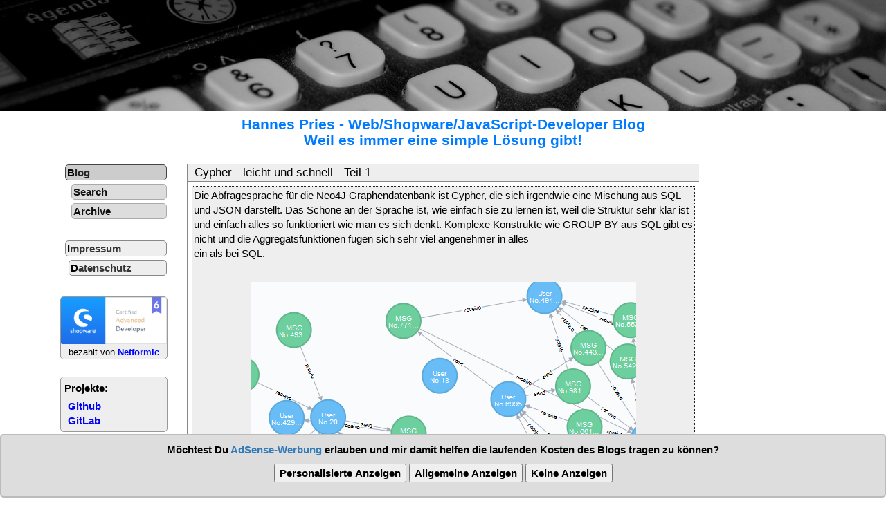

--- FILE ---
content_type: text/html; charset=UTF-8
request_url: https://www.hannespries.de/idx-blog-cypher---leicht-und-schnell---teil-1.html?page=Blogs&sub=viewBlog&blogId=177
body_size: 5412
content:
<!DOCTYPE html PUBLIC "-//W3C//DTD XHTML 1.0 Strict//EN" "http://www.w3.org/TR/xhtml1/DTD/xhtml1-strict.dtd">
<html xmlns="http://www.w3.org/1999/xhtml" lang="de">
  <head>
    <meta http-equiv="content-type" content="text/html; charset=UTF-8" />
    <meta name="robots" content="index, follow" />
    <meta name="viewport" content="user-scalable=no,width=device-width"/>
    <meta name="keywords" content="php,blog,hannes pries,annonyme,web,development,html5,shopware"/>
    <meta name="description" content="Hannes Pries - neben einem Blog zu den Themen Shopware, PHP, JavaScript, Web-Entwicklung (HTML5, React, Vue), IT und Software-Development allgemein, findet man hier auch einige Nebenprojekte, wie cJS JavaScript Framework, MP4toGif free online MP4 to GIF converter."/>
	<meta name="generator" content="aoop cms "/>
    <title>Blog - Cypher - leicht und schnell - Teil 1 -  - Hannes Pries - Webdeveloper Blog - Entwicklung mit Shopware, PHP, HTML5 und JavaScript - www.hannespries.de</title>
    <link href='https://fonts.googleapis.com/css?family=Roboto' rel='stylesheet' type='text/css'>
    <link rel="stylesheet" href="/reachableContent/css/bootstrap/css/bootstrap.min.css">
	<style type="text/css" media="all">@import "/themes/hannespries_de/collab_white_ext.css";</style>
<style type="text/css" media="all">@import "/themes/hannespries_de/collab_white_core.css";</style>
<style type="text/css" media="all">@import "/themes/hannespries_de/collab_white_blog.css";</style>
	
	
	<script type="text/javascript" src="./reachableContent/jqueryfancybox/jquery/jquery-1.7.min.js"></script>	
	<script type="text/javascript" src="./reachableContent/jqueryfancybox/jquery.fancybox-1.3.4.pack.js"></script>
	<link rel="stylesheet" type="text/css" href="./reachableContent/jqueryfancybox/jquery.fancybox-1.3.4.css" media="screen" />
	<link rel="author" href="https://plus.google.com/113747821318310756028"/>

	<link rel="stylesheet" href="//cdnjs.cloudflare.com/ajax/libs/highlight.js/8.8.0/styles/default.min.css">
	<script src="//cdnjs.cloudflare.com/ajax/libs/highlight.js/8.8.0/highlight.min.js"></script>
	<script async src="//pagead2.googlesyndication.com/pagead/js/adsbygoogle.js"></script>
  </head>
  <body>
     <div class="header-image">
     
     </div>
     <div id="header" class="borderedContainerHeader">
	   <h1>Hannes Pries - Web/Shopware/JavaScript-Developer Blog<br/>Weil es immer eine simple L&ouml;sung gibt!</h1>
     </div>
	 
	 <div class="content-container container">
		 <div id="leftMenu" class="col-xs-12 col-sm-4 col-md-2">
		   <nav><ul class="extendModulePages">
<li>
<a href="index.php?page=Blogs" class="menu menuCur active">Blog</a>
<ul class="extendModulePages">
<li><a href="index.php?page=Blogs&sub=search" class="pageMenuLink"> Search</a></li>
<li><a href="index.php?page=Blogs&sub=year" class="pageMenuLink"> Archive</a></li>
<li><a href="#" class="pageMenuLinkInActive"> My Blog</a></li>
</ul>
</li>
</ul></nav>
		   <br/>
		   <nav><ul class="extendModulePages">
<li><a href="index.php?page=impressum" class="menu">Impressum</a></li>
<nav><ul class="extendModulePages">
<li><a href="index.php?page=datenschutz" class="menu">Datenschutz</a></li>
</ul></nav>
</ul></nav>
		   		   
		   <br/>
<div class="addonPrintForm hidden-xs text-center">
	<img src="/themes/hannespries_de/cert.png" style="max-width:100%"/>
<small>bezahlt von <a href="https://netformic.com" target="_blank">Netformic</a></small>
</div>
<br/>		   
		   <div class="addonPrintForm hidden-xs" style="padding: 5px;">
		   		<strong>Projekte:</strong><br/>
<ul>
				<li><a href="https://github.com/annonyme" target="_blank">Github</a></li>	
 <li><a href="https://gitlab.com/hpries" target="_blank">GitLab</a></li>
				</ul>		
		   </div>		   
		   <form method="post">
<input type="hidden" name="_XW_SESSION_SEC" value="fv1lib"/><table id="loginForm" class="addonPrintForm">
  <tr>
    <td><input style="width:95%;" placeholder="username" name="username" type="text" autocomplete="off"/></td>
  </tr>
  <tr>
    <td><input style="width:95%;" placeholder="password" name="userpassword" type="password"/></td>
  </tr>
  <tr>
    <td><input class="submit" type="submit" value="Login"/></td>
  </tr>
</table>
</form>
		   		
		   
		   
			<!-- hannespries_de -->
			<ins class="adsbygoogle hidden-xs"
			     style="display:inline-block;width:160px;height:600px;margin-top:15px;margin-left:5px;"
			     data-ad-client="ca-pub-5351066733111969"
			     data-ad-slot="5488588933"></ins>	
		 </div>
		 
		 <div id="pageContent" class="col-xs-12 col-sm-8 col-md-8">
		   		   
<div id="pagecontent_Blogs_viewBlog" class="pagestyle_Blogs_viewBlog">

    
    <style type="text/css">
		/* BBCode Parsing */

		span.bb{
		    font-weight:bold;
		}
		
		span.bs{
			text-decoration:line-through;
		}

		span.bi{
		    font-style:italic;
		}

		span.bu{
		    text-decoration:underline;
		}
		
		h1.bh{
			font-weight:bold;
			text-decoration:underline;
			font-size:1.2em;
		}

		.bspoiler{
		    color:#000000;
		    background-color:#000000;
		}

		.bcode{
		    font-family: monospace;
		    white-space:pre-wrap;

		    position:relative;
		    border:1px solid #000000;
		    background-color:#FFFFFF;
		    border-left-width:2px;
		    padding-left:4px;
		    width:95%;
		    overflow:visible;
		    margin-top:3px;
		}

		.bquote{
 		   position:relative;
		    border:1px solid #0000FF;
		    background-color:#A0A0FF;
		    border-left-width:2px;
		    padding-left:4px;
		    width:95%;
		    overflow:visible;
		    margin-top:3px;
		}

		div.bcenter{
		    text-align:center;
		}

		div.bborder{
		    border:2px solid #000000;
		    padding-left:4px;
		    width:70%;
		    margin-top:3px;
		}

		span.baction{
		    color:#6699FF;
		    font-weight:bold;
		}

		span.bto{
		    color:#000000;
		    font-weight:bold;
		    font-decoration:underline;
		}
		
		div.bBlogimg{
			text-align:center;
			font-style:italic;
			padding-top:10px;
			padding-bottom:10px;
		}
		
		div.bBlogimg span{
			font-size:0.8em;
		}
		
		div.bBlogimg img{
			max-width:100%;
		}
		
		div.bbdialog{
			position:fixed;
			width:80%;
			height:80%;
			background-color:#888888;
			text-align:center;
			vertical-align:middle;
			top:10%;
			left:10%;
			border:2px solid #000000;
			border-radius:10px;
			color:#000000;
		}
			
		div.bbdialogheader{
			border-radius:10px;
			background:linear-gradient(#444444,#888888);
			text-align:right;
			padding-right:10px;
		}
		
		div.bbdialogheader > a.bbdialogclose {
			font-weight:bold;	
			cursor:pointer;
			border:2px solid #FF0000;
			background-color:#FF0000;
			background:linear-gradient(#FF0000,#FFFFFF);
			border-radius:15px;		
		}

		video.bVideo{
			width:95%;
			margin-left:auto;
			margin-right:auto;
			display:block;
		}

		table.bbcode td {
			padding: 0.25rem;
			border: 1px solid black;
		}
    </style>
     
  <div class="ActionBoxHeader"><h1>Cypher - leicht und schnell - Teil 1</h1></div>
<div class="ActionBox">
    <div class="bbcodeTextField">
      Die Abfragesprache für die Neo4J Graphendatenbank ist Cypher, die sich irgendwie eine Mischung aus SQL und JSON darstellt. Das Schöne an der Sprache ist, wie einfach sie zu lernen ist, weil die Struktur sehr klar ist und einfach alles so funktioniert wie man es sich denkt. Komplexe Konstrukte wie GROUP BY aus SQL gibt es nicht und die Aggregatsfunktionen fügen sich sehr viel angenehmer in alles<br/>ein als bei SQL.<br/><br/><div class="bBlogimg"><img src="rest/Blogs/media/466h8n6wi" alt="bbcode-image" class="bImage"/><br/><span></span></div><br/><br/>Die Grundlegende Struktur einer Abfrage ist auch sehr logisch:<br/><br/><br/>* <span class="bb">MATCH</span><br/>* <span class="bb">WHERE</span><br/>* <span class="bb">RETURN</span><br/>* <span class="bb">ORDER BY</span><br/>* <span class="bb">LIMIT</span><br/><br/><br/>Also ich sage welches Graphen-Gebilde ich such. Dann wird festgelegt welche Eigenschaften es erfüllen soll. Das geschieht anhand der Relations und Attribute der Komponenten, die man vorher fest gelegt hat (einfache statische vorgaben wie Ids kann man sogar schon vorher fest legen wie<br/>z.B. &#34; (e:example{id:1})&#34;).<br/>Nun definiert man wie das ResultSet aussehen soll. Nodes, Relations, Attribute, Ergebnisse von Aggregatsfunktionen.. kann man beliebig mischen und auch eine CASE-Anweisung ist vorhanden. Dann Legt noch die Sortierung fest und möglicher Weise eine Limitierung des Resulsets.<br/><br/>Besonders schön sind Funktionen wie <span class="bb">collect()</span>, die einem Möglichkeiten bieten, die SQL einen einfach nicht nicht bieten kann.<br/><br/>Gehen wir mal von einer Datenbank mit Benutzern und Gruppen aus.<br/><br/><span class="bu">SQL:</span><br/><div class="bcode"><br/>SELECT g.id group_id,<br/>       u.id user_id,<br/>       u.name user_name<br/>FROM groups g,<br/>     users u,<br/>     users_groups ug<br/>WHERE ug.group_id = g.id<br/>  AND u.id = ug.user_id<br/>ORDER BY g.id       <br/></div><br/><br/>Danach müssen wir durch eine Schleife laufen und immer wenn die Group-Id<br/>sich ändert eine neue Liste für die User aufmachen und die solange füllen<br/>bis die nächste Liste erzeugt wird. Die listen kommen dann in eine Map<br/>wo die Group der Key für ihre Liste ist.<br/><br/>Jeder hat so etwas bestimmt schon mal gemacht, um keine einzelnen Queries für jede Group absetzen zu müssen. Ein großes Query ist schneller als viele kleine, weil weniger Overhead für die Connection-Verwaltung gebraucht wird und auch weniger Objekte erzeugt werden, was immer gut für die Performance<br/>ist.<br/><br/>mit Neo4j geht es sehr viel einfacher.<br/><br/><span class="bu">Cypher:</span><br/><div class="bcode"><br/>MATCH (g.group)&lt;-[m:member]-(u:user)<br/>RETURN<br/>    g.id as group_id,<br/>    collect(u)<br/>ORDER BY g.id<br/></div><br/><br/>Hiermit erhält man eine Liste aller Groups mit 2 Werten. Der erste Wert ist die Id und der zweite ist die Liste der zur Group gehörigen User. Damit ist keine zusätzliche Iteration über die Ergebnismenge mehr nötig, um solch ein Konstrukt zu erzeugen.<br/><br/>Wenn man nun noch die Anzahl der User pro Group direkt haben möchte<br/>muss man das Query nur minimal anpassen. Kein GROUP BY oder ähnliches.<br/><br/><span class="bu">Cypher:</span><br/><div class="bcode"><br/>MATCH (g.group)&lt;-[m:member]-(u:user)<br/>RETURN<br/>    g.id as group_id,<br/>    count(u) as cnt,<br/>    collect(u)<br/>ORDER BY g.id<br/></div><br/><br/>Komplizierter wird es mit Befehlen wie UNWIND oder FOREACH, aber im Vergleich zu entsprechenden SQL Lösungen sind diese auch noch sehr einfach und unkompliziert.<br/><br/>Ein Blick über den SQL-Tellerrand lohnt auf jeden Fall, wenn man Aufwand und Zeit sparen möchte bei Abfragen, die oft geschachtelte Listen nutzen und man es Leid ist, diese aus den Resultsets wieder zu rekonstruieren.    </div>
    <table>
      <tr>
        <td class="dataTableTdLeft">User</td>
        <td class="dataTableTdRight"><a href="index.php?page=Blogs&sub=search&userId=4">annonyme</a></td>
        <td class="dataTableTdLeft"><time>Date</time></td>
        <td class="dataTableTdRight">2016-04-22 18:30</td>
      </tr>
    </table>
        	<div class="dataTableTdLeft">
    	  <a href="idx-blog-by-tag-beispiel.html?page=Blogs&sub=search&pattern=beispiel&tagsonly=1" title="beispiel">beispiel</a>, <a href="idx-blog-by-tag-cypher.html?page=Blogs&sub=search&pattern=cypher&tagsonly=1" title="cypher">cypher</a>, <a href="idx-blog-by-tag-datenbank.html?page=Blogs&sub=search&pattern=datenbank&tagsonly=1" title="datenbank">datenbank</a>, <a href="idx-blog-by-tag-graphen.html?page=Blogs&sub=search&pattern=graphen&tagsonly=1" title="graphen">graphen</a>, <a href="idx-blog-by-tag-hannes-pries.html?page=Blogs&sub=search&pattern=hannes_pries&tagsonly=1" title="hannes pries">hannes pries</a>, <a href="idx-blog-by-tag-neo4j.html?page=Blogs&sub=search&pattern=neo4j&tagsonly=1" title="neo4j">neo4j</a>, <a href="idx-blog-by-tag-nosql.html?page=Blogs&sub=search&pattern=nosql&tagsonly=1" title="nosql">nosql</a>    	</div>
    	    
</div>	
				<br/>
			<div class="ActionBoxHeader"><img class="blogCommentIcon" src="images/comment.png"/> write comment:</div>
			<div class="ActionBox">
				<form method="post" action="index.php?page=Blogs&sub=viewBlog">
					<input type="hidden" name="blogId" value="177"/>
					<input type="hidden" name="_XW_SESSION_SEC" value="fv1lib"/>					<table>
						<tr>
							<td><input type="text" name="commentUsername" max="50" required placeholder="Name" value=""/></td>
							<td><input type="email" name="commentEmail" max="100" placeholder="email_hidden"/></td>
						</tr>
						<tr>
							<td colspan="2"><input type="url" name="commentHomepage" max="150" placeholder="Homepage"/></td>
						</tr>
						<tr>
							<td colspan="2"><textarea name="commentText" cols="40" rows="5" required></textarea></td>
						</tr>
						<tr>
							<td colspan="2">Five + <input style="text-align:right;" type="number" min="0" max="9" name="antispam" value="0" required/> = 9</td>
						</tr>
						<tr>
							<td colspan="2"><input type="submit" class="submit" value="save"/></td>
						</tr>
					</table>					
				</form>
			</div>
			
</div>
		 </div>
		 
		 <div class="hidden-xs hidden-sm col-md-2">
			<!-- hannespries_de -->
			<ins class="adsbygoogle"
			     style="display:inline-block;width:160px;height:600px;margin-top:15px;margin-left:5px;"
			     data-ad-client="ca-pub-5351066733111969"
			     data-ad-slot="5488588933"></ins>
		 </div>
	 </div>
	 
	 <div id="rightFooterContainer">
	 <div id="rightFooter">
	<!-- hannespries_de_2 -->
	<ins class="adsbygoogle"
     	style="display:inline-block;width:468px;height:60px"
     	data-ad-client="ca-pub-5351066733111969"
     	data-ad-slot="1219729332"></ins>
	 </div>
	 </div>
	 <script type="text/javascript">
		 hljs.configure({useBR: true});
	
		 $('div.bcode').each(function(i, block) {
		   hljs.highlightBlock(block);
		 });
	 </script>
	 
	 <div id="cookiequestion">
		<style type="text/css">
			#cookiequestion{
				position: fixed;
				text-align: center;
				font-weight: bold;
				left: 0;
				bottom: 0;
				border: 2px solid #BBB;
				background-color: #DDD;
				padding: 10px;
				border-radius: 5px;
				width: 100%;
			}
		</style>
		<script type="text/javascript">
			function cookieclose(val){            
				var storage =  window.localStorage;
				if(val && val > 0){                
					storage.setItem("cookiequestion_val", val);
				}
				else {
					val = storage.getItem("cookiequestion_val");
				}
				
				if(val == 1){
					(adsbygoogle=window.adsbygoogle||[]).requestNonPersonalizedAds=1;
					
					var count = document.getElementsByTagName("ins").length;
					for(var i = 0; i < count; i++){
						(adsbygoogle = window.adsbygoogle || []).push({});
					}					
				}
				else if (val == 2){
					(adsbygoogle=window.adsbygoogle||[]).requestNonPersonalizedAds=0;
					
					var count = document.getElementsByTagName("ins").length;
					for(var i = 0; i < count; i++){
						(adsbygoogle = window.adsbygoogle || []).push({});
					}
				}
				
				if(val && val > 0){
					document.getElementById("cookiequestion").style.display="none";
				}
			};
			
			cookieclose(0);
		</script>
		<p>
			Möchtest Du <a href="https://de.wikipedia.org/wiki/Google_AdSense" target="_blank">AdSense-Werbung</a> erlauben und mir damit helfen die laufenden Kosten des Blogs tragen zu können?
		</p>
		<p>
			<button onclick="cookieclose(1);">
				Personalisierte Anzeigen
			</button>
			<button onclick="cookieclose(2);">
				Allgemeine Anzeigen
			</button>
			<button onclick="cookieclose(3);">
				Keine Anzeigen
			</button>
		</p>    
	</div>
  </body>
</html>


--- FILE ---
content_type: text/css
request_url: https://www.hannespries.de/themes/hannespries_de/collab_white_ext.css
body_size: 1348
content:
	  body{
	    background-color:#FFFFFF;
		color:#000000;
		/*font-family: 'Roboto', sans-serif;*/
		font-size:150%;
		margin:0px;
	  }
	  
	  .borderedContainer{
	    border-top:1px solid #444444;
		border-left:1px solid #444444;
		background:url('../images/collabTheme/title_gradient.png') repeat-y left;
		color: #000000;
	  }
	  
	  div.header-image{
	  	background-image:url(headerHardware3.jpg);
	  	background-size:100% auto;
	  	background-repeat: no-repeat;
	  	background-position:center;
	  	position:relative;
	  	height:160px;
	  }
	  
	  div#header{	    
		position:relative;
		/*background:linear-gradient(#CCCCCC,#F8F8F8);*/
	  }	 
	  
	  div#header > h1{
	  	font-size:1.4em;
	  	text-align:center;
	  	color: #007BFF;
	  	font-weight:bold;
	  	margin:0px;
	  	padding:8px 0px 8px 0px;
	  } 
	  
	  #rightFooter{
	    position:relative;
		width:99%;
	    	text-align:center;
		padding:5px;
		margin-bottom:10px;
	  }
	  
	  div#leftMenu{
	    margin-top:1%;
	  }
	  
	  #pageSubMenu{
	    position:relative;
	    width:98%;
		border-left:1px solid #555555;
		border-bottom:2px solid #666666;
		margin-bottom:5px;
	  }
	  
	  #pageSubMenu img{
	    display:none;
	  }
	  
	  #leftMenu ul{
	    padding-left:5px;
		list-style-type:none;
		margin-bottom:0px;
		margin-top:5px;
	  }
	  
	  div#pageContent{
		padding:10px;
		margin-top:5px;
	  }
	  
	  div.content-container{
	  	position:relative;
	  	margin-left:auto;
	  	margin-right:auto;
	  }
	  
	  div#pageContent table{
	  	border-collapse:collapse;
	  }
	
	  #rightFooterContainer{
	    clear:both;
	  }
	  
	  /*---------------------------*/
	  
	  #pageContent a{
	    color:#0000FF;
	    text-decoration:none;		
	  }
	  
	  #pageContent a:visited{
	    color:#0000FF;
	    text-decoration:none;
	  }
	  
	  .addonPrintForm a{
	    color:#0000FF;
	    text-decoration:none;
	    font-weight:bold;
	  }
	  
	  .addonPrintForm a:visited{
	    color:#0000FF;
	    text-decoration:none;
	    font-weight:bold;
	  }
	  
	  div.borderedContainer > a{
	    color:#0000FF;
	    text-decoration:none;
	    border-bottom:0px solid #FFFFFF;
	    font-size:0.9em;
	    font-weight:bold;
	  }
	  
	  div.borderedContainer > a:visited {
	    color:#0000FF;
	    text-decoration:none;
	    border-bottom:0px solid #FFFFFF;
	    font-size:0.9em;
	    font-weight:bold;
	  }
	  
	  input{
	    border:2px solid #333333;
	    background-color:#EEEEEE;
	    border-radius:4px;	
	  }
	  
	  select{
	    border:1px solid #333333;
	    background-color:#EEEEEE;
	    border-radius:4px;
	  }
	  
	  textarea{
	    border:2px solid #333333;
	    background-color:#EEEEEE;
	  }
	  
	  .XWEventTDhistorical{
	    color:#000000;
	  }
	  
	  .XWEventTD{
	    color:#000000;
	  }
	  
	  .XWEventTDtoday{
	    color:#AA0000;
	  }
	  
	  .FutureEventOwn{
        color:#000000;
  	  }

      .FutureEventPrivate{
        color:#000000;
      }

      .FutureEventFriend{
        color:#000000;
      }

      .FutureEventAll{
        color:#000000;
      }
      
      A.pageMenuLink > img{
        display:none;
      }
      
      A.pageMenuLinkCurrent > img{
        display:none;
      }
	  
	  #XWGallery td{
	    text-align:center;
	  }
	  
	  td.photosBookUpdates{
	    vertical-align:bottom;
	  }  
	  
	  /* tgc rpg */
	  
	  div.RPGPlayAction > div {
	    font-weight:bold;
	    background-color:#222222;
	    color:#CCCCCC;
	    font-size:0.8em;
	  }
	  
	  div.RPGPlayActionComment > div {
	    font-weight:bold;
	    background-color:#444444;
	    font-size:0.8em;
	  }
	  
	  div.RPGPlayActionComment{
	    color:#999999;
	    font-style:italic;
	    border:1px dotted #BBBBBB;
	    padding-bottom:5px;
	    padding-left:2px;
	  }
	  
	  div.RPGPlayAction{
	    color:#000000;
	    border:1px solid #000000;
	    background-color:#FFFFFF;
	    padding-bottom:5px;
	    padding-left:2px;
	  }
	  
	  .tgcDiceCast{
	    font-weight:bold;
	    color:#0000FF;
	  }
	  
	  .charViewItemList{
	    font-weight:bold;
	    color:#EEEEEE;
	  }
	  
	  div.pageEditButtonStyle{
	  	position:relative;
	  	border-left: 2px solid #666666;
	  	margin-bottom:10px;
	  	padding-left:5px;
	  }
	  
	  img.blogCommentIcon{
	  	display:none;
	  }
	  
	  span.tgcamountpos{
	  	color:#0000FF;
	  }
	  
	  span.tgcamountneg{
	  	color:#FF0000;
	  }
	  
	  img.downloadImagePreview{
	  	max-width:300px;
	  }
	  
	  img.photoPreviewImage{
	  	width:200px;
	  }
	  
	  table#photoBookList td{
	  	vertical-align:top;
	  }
	  
	  strong.XWGalleryImgName{
	  	font-size:0.7em;
	  }
	  
	  span.bookDate{
	  	font-size:0.8em;
	  }
	  
	  div.bcode{
	  	color:#000000;
	  }
	  
	  table.timesTable td{
	  	border:1px solid #000000;
	  	padding:3px;
	  	text-align:center;
	  }
	  
	  div#outstandingWorkingTime{
	  	width:280px;
	  	height:280px;
	  	border-radius:140px;
	  	border:2px solid #000000;
	  	text-align:center;
	  	font-weight:bold;
	  	font-size:1.4em;
	  	color:#000000;
	  }
	  
	  div#outstandingWorkingTime > div {
	  	margin-top:100px;
	  }
	  
	  div.checkedOut{
	  	background-color:#FF0000;
	  }
	  
	  div.checkedIn{
	  	background-color:#00FF00;
	  }
	  
	  td.workedTime{
	  	font-weight:bold;
	  }
	  td.workedTimeFinal{
	  	font-weight:bold;
	  	color:#0000FF;
	  }
	  
	  table.todo{
	  	margin-top:10px;
	  }
	  
	  table.todo td.bbcodeTextFieldFullPadding{
	  	padding:4px;
	  	color:#000000;
	  	background-color:#FFFFFF;
	  	border:0px solid #000000;
	  }
	  
	  table.timesTable td.commentTime{
	  	text-align:left;
	  	font-style:italic;
	  }
	  
	  div#dropbox{
	  	padding:10px;
	  	border:2px dotted #888888;
	  	font-weight:bold;
	  	text-align:center;
	  	color:#666666;
	  }
	  
	  div#dropbox:-moz-drag-over{
	  	color:#000000;
	  	border:2px dotted #000000;
	  	background-color:#DDDDDD;
	  }
	  
	  div.media-preview > img{
	  	max-width:60px;
	  	padding:2px;
	  }
	  
	  div.media-preview{
	  	overflow-x: scroll; 
	  }
	  